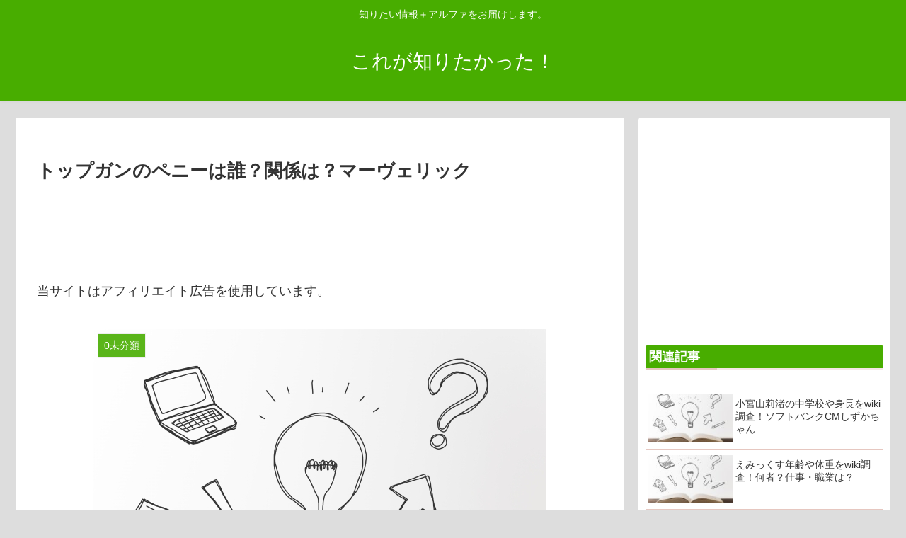

--- FILE ---
content_type: text/html; charset=utf-8
request_url: https://www.google.com/recaptcha/api2/aframe
body_size: 262
content:
<!DOCTYPE HTML><html><head><meta http-equiv="content-type" content="text/html; charset=UTF-8"></head><body><script nonce="RL-ligGf_hrggaaCUw4LWA">/** Anti-fraud and anti-abuse applications only. See google.com/recaptcha */ try{var clients={'sodar':'https://pagead2.googlesyndication.com/pagead/sodar?'};window.addEventListener("message",function(a){try{if(a.source===window.parent){var b=JSON.parse(a.data);var c=clients[b['id']];if(c){var d=document.createElement('img');d.src=c+b['params']+'&rc='+(localStorage.getItem("rc::a")?sessionStorage.getItem("rc::b"):"");window.document.body.appendChild(d);sessionStorage.setItem("rc::e",parseInt(sessionStorage.getItem("rc::e")||0)+1);localStorage.setItem("rc::h",'1768811586666');}}}catch(b){}});window.parent.postMessage("_grecaptcha_ready", "*");}catch(b){}</script></body></html>